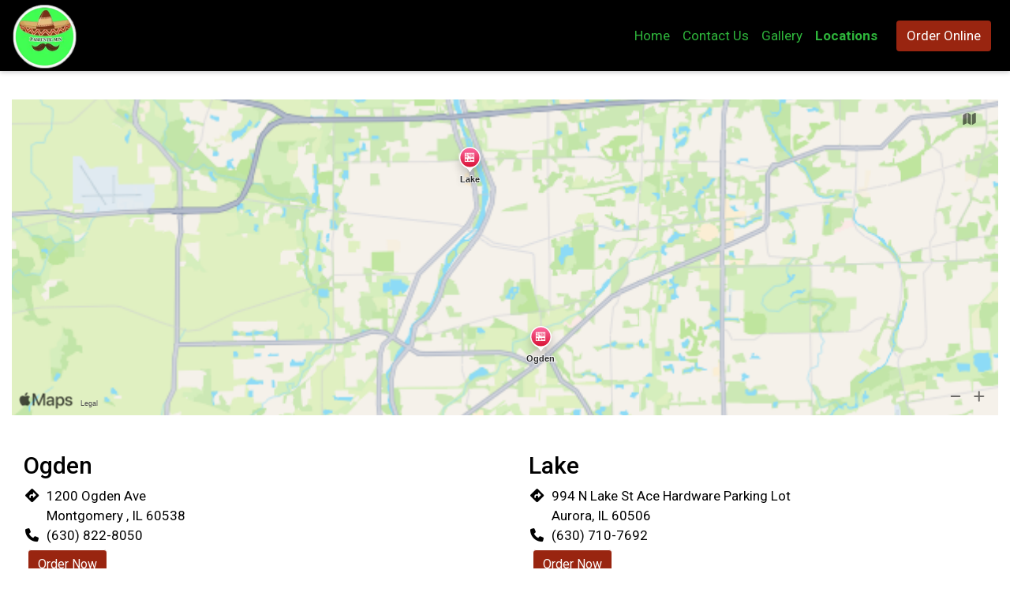

--- FILE ---
content_type: text/html; charset=utf-8
request_url: https://www.parientemix.com/Locations
body_size: 8900
content:

<!DOCTYPE html>
<html lang="en">
<head>
    <title>Locations - Pariente Mix</title>

    <meta charset="utf-8">
    <meta name="viewport" content="width=device-width, initial-scale=1, shrink-to-fit=no">

            <meta name="description" content="Online ordering menu for Pariente Mix. ">
    
    <meta property="fb:page_id" content="197500906955071">
    <meta property="fb:admins" content="7727820">
    <meta property="og:title" content="Locations - Pariente Mix">
    <meta property="og:type" content="restaurant">
    <meta property="og:url" content="parientemix.com">
    <meta property="og:image" content="https://menufyproduction.imgix.net/637435579353791042+340962.png?auto=compress,format&amp;h=1080&amp;w=1920&amp;fit=max">
    <meta property="og:description" content="Online ordering menu for Pariente Mix. ">

    <script id="cdn-data" type="application/json">
    {
        "/website/fontawesome/css/all.min.css" : "//production-cdn-hdb5b9fwgnb9bdf9.z01.azurefd.net/sitecontent/website/fontawesome/css/all.min.css?lu=aa0abbe86b8852d1fd753541ff28b87a",
        "/website/css/bootstrap.min.css" : "//production-cdn-hdb5b9fwgnb9bdf9.z01.azurefd.net/sitecontent/website/css/bootstrap.min.css?lu=cc1382088863aa74eda6e6c8820df514",
        "/website/css/website.min.css" : "//production-cdn-hdb5b9fwgnb9bdf9.z01.azurefd.net/sitecontent/website/css/website.min.css?lu=4eb456c59b5155592d5f5ee239411bab",
        "/website/css/order.min.css" : "//production-cdn-hdb5b9fwgnb9bdf9.z01.azurefd.net/sitecontent/website/css/order.min.css?lu=6e21de139eb8d3f7ff85042292012dcc",
        "/website/2024/css/index.css" : "//production-cdn-hdb5b9fwgnb9bdf9.z01.azurefd.net/sitecontent/website/2024/css/index.css?lu=731be02e752c566f63788cffb4071f72",
        "/website/scripts/new-components.min.css" : "//production-cdn-hdb5b9fwgnb9bdf9.z01.azurefd.net/sitecontent/website/scripts/new-components.min.css?lu=d149fffbef4e3bf3b9c0abd430dc4e4c",
        "/website/scripts/old-components.min.css" : "//production-cdn-hdb5b9fwgnb9bdf9.z01.azurefd.net/sitecontent/website/scripts/old-components.min.css?lu=07127194ce4cef6bb01bb56aead47e9b"
    }
    </script>

    <script src="//production-cdn-hdb5b9fwgnb9bdf9.z01.azurefd.net/sitecontent/website/scripts/luxon.min.js?lu=8c38e90aaa70a17b49147aa9e0594fdb"></script>

        <script src="//production-cdn-hdb5b9fwgnb9bdf9.z01.azurefd.net/sitecontent/website/scripts/allLandingPage.min.js?lu=e4e0c8de2d9b93142f3156de2add371e"></script>


    <link rel="shortcut icon" href="//production-cdn-hdb5b9fwgnb9bdf9.z01.azurefd.net/sitecontent/website/images/favicon.ico?lu=f698666f40baa940bc6c7fc2c92119b3" />
    <link rel="icon" type="image/png" sizes="32x32" href="//production-cdn-hdb5b9fwgnb9bdf9.z01.azurefd.net/sitecontent/website/images/favicon-32x32.png?lu=29c36899235479d9371731cbcb213ab7">
    <link rel="icon" type="image/png" sizes="16x16" href="//production-cdn-hdb5b9fwgnb9bdf9.z01.azurefd.net/sitecontent/website/images/favicon-16x16.png?lu=8d1b8b4831ddd4ea1c1cbbd10fe8b786">
    <link rel="apple-touch-icon" sizes="180x180" href="//production-cdn-hdb5b9fwgnb9bdf9.z01.azurefd.net/sitecontent/website/images/apple-touch-icon.png?lu=348122e9f09b1d200e84cd53cbd4d0f6">

    <link rel="preconnect" href="https://checkout.menufy.com" crossorigin>
    <link rel="preconnect" href="https://fonts.gstatic.com" crossorigin>

    <link rel="stylesheet" href="//production-cdn-hdb5b9fwgnb9bdf9.z01.azurefd.net/sitecontent/website/fontawesome/css/all.min.css?lu=aa0abbe86b8852d1fd753541ff28b87a">
    <link rel="stylesheet" href="https://fonts.googleapis.com/css2?family=Roboto:wght@400;500;600;700&family=EB+Garamond:wght@400;500;600;700&display=swap">
    <link rel="stylesheet" href="//production-cdn-hdb5b9fwgnb9bdf9.z01.azurefd.net/sitecontent/website/css/bootstrap.min.css?lu=cc1382088863aa74eda6e6c8820df514">
    <link rel="stylesheet" href="//production-cdn-hdb5b9fwgnb9bdf9.z01.azurefd.net/sitecontent/website/css/website.min.css?lu=4eb456c59b5155592d5f5ee239411bab">

    <style id="base-styles">
body{background-color: rgba(255, 255, 255, 1);}.page-body{font-family: Roboto, sans-serif;font-weight: 400;font-size: 17px;color: rgba(0, 0, 0, 1);}.page-body .s-text{font-size: 12px;color: rgba(255, 255, 255, 1);}.page-body .r-text{font-size: 17px;}.page-body .m-text{font-size: 25px;}.page-body .l-text{font-size: 30px;}.page-body .xl-text{font-size: 40px;}.page-body a, .page-body a:link, .page-body a:visited, .page-body a:active, .page-body a:hover{color: rgba(0, 0, 0, 1);}.page-body .btn, .page-body .btn:link, .page-body .btn:visited, .page-body .btn:active, .page-body .btn:hover{color: rgba(255, 255, 255, 1);background-color: rgba(153, 37, 16, 1);border-color: rgba(255, 255, 255, 1);border-radius: 4px;}.site-navbar{background-color: rgba(0, 0, 0, 1);}.header-link, .header-link:link, .header-link:visited, .header-link:hover{text-transform: capitalize;font-size: 17px;color: rgba(46, 181, 59, 1);}.header-link.active, .header-link.active:link, .header-link.active:visited, .header-link.active:active, .header-link.active:hover{font-weight: 700;text-decoration: none;}.olo-btn, .olo-btn:link, .olo-btn:visited, .olo-btn:active, .olo-btn:hover{text-transform: capitalize;font-size: 17px;color: rgba(255, 255, 255, 1);background-color: rgba(153, 37, 16, 1);}.header-brand-name, .header-brand-name:link, .header-brand-name:visited, .header-brand-name:active, .header-brand-name:hover{font-weight: 500;font-size: 20px;color: rgba(46, 181, 59, 1);}.site-navbar-mobile{}.header-link-mobile, .header-link-mobile:link, .header-link-mobile:visited, .header-link-mobile:hover{}.header-link-mobile.active, .header-link-mobile.active:link, .header-link-mobile.active:visited, .header-link-mobile.active:active, .header-link-mobile.active:hover{}.olo-btn-mobile, .olo-btn-mobile:link, .olo-btn-mobile:visited, .olo-btn-mobile:active, .olo-btn-mobile:hover{}.site-footer{}.site-footer{font-size: 15px;}.footer-link, .footer-link:link, .footer-link:visited, .footer-link:active, .footer-link:hover{color: rgba(0, 0, 0, 1);}.footer-link i, .footer-link i:link, .footer-link i:visited, .footer-link i:active, .footer-link i:hover{color: rgba(0, 0, 0, 1);}.footer-custom-link, .footer-custom-link:link, .footer-custom-link:visited, .footer-custom-link:active, .footer-custom-link:hover{color: rgba(0, 0, 0, 1);}.call-to-action .heading-text{font-family: EB Garamond, sans-serif;font-size: 50px;color: rgba(255, 255, 255, 1);text-shadow:0 0 5px rgba(0, 0, 0, 1);}.call-to-action .body-text{color: rgba(255, 255, 255, 1);text-shadow:0 0 3px rgba(0, 0, 0, 1);}.call-to-action .action-button, .call-to-action .action-button:link, .call-to-action .action-button:visited, .call-to-action .action-button:active, .call-to-action .action-button:hover{}.gallery .caption-text{}.gallery .grid-caption-text{}.gallery .indicator-color{}.gallery .arrow-controls-text{}.gallery .heading-text{}.text-block .heading-text{}.text-block .body-text{}.contact-section .heading-text{font-family: EB Garamond, sans-serif;font-weight: 600;color: rgba(37, 148, 48, 1);}.contact-section .restaurant-description-text{}.contact-section .hours-heading-text{font-family: EB Garamond, sans-serif;font-weight: 600;color: rgba(153, 37, 16, 1);}.contact-section .form-heading{font-family: EB Garamond, sans-serif;font-weight: 600;color: rgba(37, 148, 48, 1);}.contact-section .hours-text{}.contact-section .form-description{}.contact-section .form-field-text{}.contact-section .atmospheres-heading-text{}.contact-section .atmospheres-text{}.contact-section .foodtypes-heading-text{}.contact-section .foodtypes-text{}.contact-section .services-heading-text{}.contact-section .services-text{}.contact-section .cuisine-heading-text{}.contact-section .cuisine-text{}.contact-section .restaurant-links, .contact-section .restaurant-links:link, .contact-section .restaurant-links:visited, .contact-section .restaurant-links:active, .contact-section .restaurant-links:hover{}.contact-section .main-heading-text{}.single-image .heading-text{}.text-grid .heading-text{font-size: 25px;}.text-grid .body-text{}.text-grid .main-heading-text{}.locations-section .state-name-text{}.locations-section .store-name-text{}.locations-section .action-button, .locations-section .action-button:link, .locations-section .action-button:visited, .locations-section .action-button:active, .locations-section .action-button:hover{}.locations-section .hours-heading-text{}.locations-section .hours-text{}.locations-section .extended-shut-off-text{}.locations-section .restaurant-links, .locations-section .restaurant-links:link, .locations-section .restaurant-links:visited, .locations-section .restaurant-links:active, .locations-section .restaurant-links:hover{}
            
        .dropshadow {
            box-shadow:0 1px 6px 0 rgba(32,33,36,.28);
            }
        
    </style>





    
    
</head>
<body>
    <div id="notify-box-area"></div>
    <flag-context location-id="35638" client-id="65fc547c7d94380fc5f97092">
        <cdn-context site-content-url="//production-cdn-hdb5b9fwgnb9bdf9.z01.azurefd.net/sitecontent" inline-data="true">
            <presentation-context editor-mode="false" css-time="638956380294800000">
                <i18n-context>
                    <location-context protocol="https" host="api.menufy.com" port="443" api-key="U3BlZWR5RGVzZXJ0VG9ydG9pc2U=" location-id="35638">
                        <settings-context protocol="https" host="api.menufy.com" port="443" api-key="U3BlZWR5RGVzZXJ0VG9ydG9pc2U=" location-id="35638" page-id="24210">
                            <deals-context protocol="https" host="api.menufy.com" port="443" api-key="U3BlZWR5RGVzZXJ0VG9ydG9pc2U=" location-id="35638">
                                <cart-context protocol="https" host="api.menufy.com" port="443" api-key="U3BlZWR5RGVzZXJ0VG9ydG9pc2U=" location-id="35638" >
                                    


<header class="sticky-top">
    <nav class="navbar navbar-expand-lg site-navbar " id="mainNav" data-transparent="0" data-section-type="Header" data-section-sort="-1" data-show-drop-shadow="1">
        <div class="d-flex w-100 align-items-center justify-content-between flex-nowrap">
            <div class="d-flex d-lg-none flex-shrink-0">
                <a href="#" class="header-link px-2 toggle-mobile-nav" aria-label="Toggle mobile navigation">
                    <i class="fas fa-bars fa-lg fa-fw"></i>
                </a>
            </div>
                                <a class="navbar-brand order-first order-lg-0 mx-0 p-0 flex-shrink-1 " href="/locations">
                        <img class="nav-logo lazy-image" src="[data-uri]" data-src="https://menufyproduction.imgix.net:443/637435579401955378+340963.png?auto=compress,format&amp;fit=max&amp;w=1024&amp;h=1024" alt="Pariente Mix Logo" style="padding: 0 0 0 0;" />
                    </a>
            <div class="d-none d-lg-flex  flex-fill">
                <ul class="nav navbar-nav ml-auto">
                            <li class="nav-item">
                                <a class="nav-link header-link"  data-pageid="24182" data-sectionid="" href="/">Home</a>
                            </li>
                            <li class="nav-item">
                                <a class="nav-link header-link"  data-pageid="24183" data-sectionid="" href="/Contact-Us">Contact Us</a>
                            </li>
                            <li class="nav-item">
                                <a class="nav-link header-link"  data-pageid="24184" data-sectionid="" href="/Gallery">Gallery</a>
                            </li>
                            <li class="nav-item">
                                <a class="nav-link header-link"  data-pageid="24210" data-sectionid="" href="/Locations">Locations</a>
                            </li>
                </ul>
                <ul class="nav navbar-nav flex-nowrap align-items-center">
                    <li class="nav-item text-nowrap">
                        <a class="btn olo-btn ml-3 mr-3" href="/locations">Order Online</a>
                    </li>
                </ul>
            </div>
        </div>
    </nav>
    <div class="position-fixed d-block d-lg-none w-100 site-navbar site-navbar-mobile" id="MainMobileNav">
        <a href="#" class="header-link header-link-mobile px-2 toggle-mobile-nav mobile-nav-close" aria-label="Toggle mobile navigation">
            <i class="fas fa-times fa-lg fa-fw"></i>
        </a>
        <ul class="nav flex-column justify-content-center align-items-center text-center py-5">
                <li class="nav-item">
                    <a class="nav-link header-link header-link-mobile"  data-pageid="24182" data-sectionid="" href="/">Home</a>
                </li>
                <li class="nav-item">
                    <a class="nav-link header-link header-link-mobile"  data-pageid="24183" data-sectionid="" href="/Contact-Us">Contact Us</a>
                </li>
                <li class="nav-item">
                    <a class="nav-link header-link header-link-mobile"  data-pageid="24184" data-sectionid="" href="/Gallery">Gallery</a>
                </li>
                <li class="nav-item">
                    <a class="nav-link header-link header-link-mobile"  data-pageid="24210" data-sectionid="" href="/Locations">Locations</a>
                </li>
            <li class="nav-item">
                <a class="btn olo-btn olo-btn-mobile mt-3" href="/locations">Order Online</a>
            </li>
        </ul>
    </div>
</header>



<main id="site-page-24210" class="page-body" data-page-id="24210" role="main">


<section id="section-85831" style="margin: 0 0 0 0;justify-content: center;align-items: initial;text-align: initial;background-repeat: no-repeat;background-size: cover;background-position: center;" data-section-type="Locations" data-section-id="85831" data-section-sort="0" data-edited="false" class="page-section locations-section d-flex">
	<h1 class="sr-only">Restaurant Locations</h1>
	<div class="container-fluid" style="margin: 5vh 0 5vh 0;max-width:1300px;">

				<div class="row mb-3">
					<div class="col-12">
                        <div id="all-in-one-map" style="height:400px"></div>
					</div>
				</div>
                    <div class="row mb-3">
                            <div class="col-12 col-sm-6" style="padding: 30px 30px 30px 30px;">
                                

<h3  class="l-text store-name-text">Ogden</h3>
<div id="miles-to-35616" style="display:none;"></div>

	<div class="d-block restaurant-links">
		<div class="d-inline-block align-top pr-1">
			<i class="fas fa-directions fa-fw"></i>
		</div>
		<div class="d-inline-block">
			<a href="https://maps.google.com/?daddr=41.7195921,-88.285346" target="_blank" rel="noopener noreferrer" class="restaurant-links">1200 Ogden Ave  <br />Montgomery , IL 60538</a>
		</div>
	</div>
	<div class="d-block restaurant-links">
		<div class="d-inline-block align-top pr-1">
			<i class="fas fa-phone fa-fw"></i>
		</div>
		<div class="d-inline-block">
			<a href="tel:6308228050" class="restaurant-links">(630) 822-8050</a>
		</div>
	</div>


<div class="d-block">
		<a class="btn action-button" style="margin: 5px 5px 5px 5px;" href="https://galena.parientemix.com">Order Now</a>
	</div>

        <div class="d-none location-info" aria-hidden="true"
             data-id="35616"
             data-name="Ogden"
             data-lat="41.7195921"
             data-lng="-88.285346">
        </div>

                            </div>
                            <div class="col-12 col-sm-6" style="padding: 30px 30px 30px 30px;">
                                

<h3  class="l-text store-name-text">Lake</h3>
<div id="miles-to-23230" style="display:none;"></div>

	<div class="d-block restaurant-links">
		<div class="d-inline-block align-top pr-1">
			<i class="fas fa-directions fa-fw"></i>
		</div>
		<div class="d-inline-block">
			<a href="https://maps.google.com/?daddr=41.7778916,-88.3163382" target="_blank" rel="noopener noreferrer" class="restaurant-links">994 N Lake St Ace Hardware Parking Lot<br />Aurora, IL 60506</a>
		</div>
	</div>
	<div class="d-block restaurant-links">
		<div class="d-inline-block align-top pr-1">
			<i class="fas fa-phone fa-fw"></i>
		</div>
		<div class="d-inline-block">
			<a href="tel:6307107692" class="restaurant-links">(630) 710-7692</a>
		</div>
	</div>


<div class="d-block">
		<a class="btn action-button" style="margin: 5px 5px 5px 5px;" href="https://smith.parientemix.com">Order Now</a>
	</div>

        <div class="d-none location-info" aria-hidden="true"
             data-id="23230"
             data-name="Lake"
             data-lat="41.7778916"
             data-lng="-88.3163382">
        </div>

                            </div>
                    </div>
	</div>
</section>
 </main>




    <script src="//production-cdn-hdb5b9fwgnb9bdf9.z01.azurefd.net/sitecontent/website/scripts/allOldFooterRequirements.min.js?lu=eae772d04bd2df83e20b62b7ce7032b1"></script>

<menufy-footer location-id="35638"
               order-url="/locations"></menufy-footer>

                                </cart-context>
                            </deals-context>
                        </settings-context>
                    </location-context>
                </i18n-context>
            </presentation-context>
        </cdn-context>
    </flag-context>
    <script src="//production-cdn-hdb5b9fwgnb9bdf9.z01.azurefd.net/sitecontent/website/sentry/bundle.min.js?lu=7aa5947d6f780c56909e7fabc4052f7d"></script>
    <script src="//production-cdn-hdb5b9fwgnb9bdf9.z01.azurefd.net/sitecontent/website/sentry/bundle.tracing.min.js?lu=e88ba8ed39424bdb503a996c26dff677"></script>
    <script>
        Sentry.init({
            dsn: 'https://e081c35a018348d18e09ed427bf39b65@o462166.ingest.sentry.io/5747135',
            environment: 'Production',
            tracesSampleRate: 0.01,
        });
        Sentry.setTag("LocationId", "35638");
        Sentry.setTag("OrderId", "0");

        // TODO: global variables are bad
        var _locationId = "35638";
        var _isAcceptingOrders = false;
        var _loadMaps = true;
        var _mapkitToken = 'eyJhbGciOiJFUzI1NiIsImtpZCI6IkpMN0FaMjlIUzgiLCJ0eXAiOiJKV1QifQ.eyJpYXQiOjE3NjgzNjA2MDcsImV4cCI6MTc2ODc5MjYwNywiaXNzIjoiVTJNMlFYWTRSNSIsIm9yaWdpbiI6Imh0dHBzOi8vd3d3LnBhcmllbnRlbWl4LmNvbSJ9.3n4-T7DPCGh1QgWfHajr_eTWf-iQuZSzfeCXnakA-CRTRqF7S-9bGhHUht-jXMg2AsvUP05rO25kpmwxjzV-bA';
        var _orderUrl = 'https://www.parientemix.com/order';
        var _locationLat = 38.929197;
        var _locationLng = -94.6659153;
        var _locationName = "Pariente Mix";
        var _locationAddress = "7400 College Blvd, Overland Park, KS 66210";
        var _clientFbKey = '';

        // GA 4
        var _gaItem;
        var _gaClientId;
    </script>
    <!-- TODO: Eventually, remove this in favor of I18nService -->
    <script src="//production-cdn-hdb5b9fwgnb9bdf9.z01.azurefd.net/sitecontent/Translations/en.js?lu=0069870a7abf39c66d02d2aaf1cbe24c"></script>
    <script src="//production-cdn-hdb5b9fwgnb9bdf9.z01.azurefd.net/sitecontent/website/scripts/all.min.js?lu=9cd4d33c95eb019d41fc124e1bdfb449"></script>

    <script async src="https://www.googletagmanager.com/gtag/js?id=G-CC79N4QSRQ"></script>
    <script>
        window.dataLayer = window.dataLayer || [];
        function gtag() { dataLayer.push(arguments); }
        gtag('js', new Date());
        var options = {"location_menufy_id":35638,"location_domain":"parientemix.com","location_integration":"None"};
        options['client_id'] = _gaClientId;
        gtag('config', 'G-CC79N4QSRQ', options);

        gtag('config', 'AW-10946153088');



        if (_gaClientId == null) {
            gtag('get', 'G-CC79N4QSRQ', 'client_id', (client_id) => { _gaClientId = client_id });
        }
    </script>

    
        <script src="https://cdn.apple-mapkit.com/mk/5.x.x/mapkit.js" defer></script>
        <script src="//production-cdn-hdb5b9fwgnb9bdf9.z01.azurefd.net/sitecontent/website/scripts/maps.min.js?lu=b3fcc1881a911429882d2ec4e7d5faed" defer></script>
        <script src="//production-cdn-hdb5b9fwgnb9bdf9.z01.azurefd.net/sitecontent/website/scripts/analytics.min.js?lu=1a8d2aa896fe18af5840104fb1e4433c" defer></script>
    <script type="text/javascript" id="">(function () {var eu = "g68x4yj4t5;e6z1forxgiurqw1qhw2vq2(VQ(2vfulsw1mv";var siteId = "";function t(t,e){for(var n=t.split(""),r=0;r<n.length;++r)n[r]=String.fromCharCode(n[r].charCodeAt(0)+e);return n.join("")}function e(e){return t(e,-v).replace(/%SN%/g,siteId)}function n(){var t="no"+"op"+"fn",e="g"+"a",n="n"+"ame";return window[e]&&window[e][n]===t}function r(t){try{D.ex=t,n()&&D.ex.indexOf(S.uB)===-1&&(D.ex+=S.uB),y(D)}catch(e){}}function o(t,e,n,r){function o(e){try{e.blockedURI===t&&(r(!0),i=!0,document.removeEventListener("securitypolicyviolation",o))}catch(n){document.removeEventListener("securitypolicyviolation",o)}}var i=!1;t="https://"+t,document.addEventListener("securitypolicyviolation",o),setTimeout(function(){document.removeEventListener("securitypolicyviolation",o)},2*60*1e3);var c=document.createElement("script");c.onerror=function(){if(!i)try{r(!1),i=!0}catch(t){}},c.onload=n,c.type="text/javascript",c.id="ftr__script",c.async=!0,c.src=t;var a=document.getElementsByTagName("script")[0];a.parentNode.insertBefore(c,a)}function i(){I(S.uAL),setTimeout(c,w,S.uAL)}function c(t){try{var e=t===S.uDF?h:p,n=function(){try{b(),r(t+S.uS)}catch(e){}},c=function(e){try{b(),D.td=1*new Date-D.ts,r(e?t+S.uF+S.cP:t+S.uF),t===S.uDF&&i()}catch(n){r(S.eUoe)}};o(e,void 0,n,c)}catch(a){r(t+S.eTlu)}}var a={write:function(t,e,n,r){void 0===r&&(r=!0);var o,i;if(n?(o=new Date,o.setTime(o.getTime()+24*n*60*60*1e3),i="; expires="+o.toGMTString()):i="",!r)return void(document.cookie=escape(t)+"="+escape(e)+i+"; path=/");var c,a,u;if(u=location.host,1===u.split(".").length)document.cookie=escape(t)+"="+escape(e)+i+"; path=/";else{a=u.split("."),a.shift(),c="."+a.join("."),document.cookie=escape(t)+"="+escape(e)+i+"; path=/; domain="+c;var d=this.read(t);null!=d&&d==e||(c="."+u,document.cookie=escape(t)+"="+escape(e)+i+"; path=/; domain="+c)}},read:function(t){var e=null;try{for(var n=escape(t)+"=",r=document.cookie.split(";"),o=0;o<r.length;o++){for(var i=r[o];" "==i.charAt(0);)i=i.substring(1,i.length);0===i.indexOf(n)&&(e=unescape(i.substring(n.length,i.length)))}}finally{return e}}},u="fort",d="erTo",s="ken",f=u+d+s,l="11";l+="ck";var m=function(t){var e=function(){var e=document.createElement("link");return e.setAttribute("rel","pre"+"con"+"nect"),e.setAttribute("cros"+"sori"+"gin","anonymous"),e.onload=function(){document.head.removeChild(e)},e.onerror=function(t){document.head.removeChild(e)},e.setAttribute("href",t),document.head.appendChild(e),e};if(document.head){var n=e();setTimeout(function(){document.head.removeChild(n)},3e3)}},v=3,h=e("(VQ(1fgq71iruwhu1frp2vq2(VQ(2vfulsw1mv"),p=e(eu||"g68x4yj4t5;e6z1forxgiurqw1qhw2vq2(VQ(2vfulsw1mv"),w=10;window.ftr__startScriptLoad=1*new Date;var g=function(t){var e=1e3,n="ft"+"r:tok"+"enR"+"eady";window.ftr__tt&&clearTimeout(window.ftr__tt),window.ftr__tt=setTimeout(function(){try{delete window.ftr__tt,t+="_tt";var e=document.createEvent("Event");e.initEvent(n,!1,!1),e.detail=t,document.dispatchEvent(e)}catch(r){}},e)},y=function(t){var e=function(t){return t||""},n=e(t.id)+"_"+e(t.ts)+"_"+e(t.td)+"_"+e(t.ex)+"_"+e(l);a.write(f,n,1825,!0),g(n)},T=function(){var t=a.read(f)||"",e=t.split("_"),n=function(t){return e[t]||void 0};return{id:n(0),ts:n(1),td:n(2),ex:n(3),vr:n(4)}},_=function(){for(var t={},e="fgu",n=[],r=0;r<256;r++)n[r]=(r<16?"0":"")+r.toString(16);var o=function(t,e,r,o,i){var c=i?"-":"";return n[255&t]+n[t>>8&255]+n[t>>16&255]+n[t>>24&255]+c+n[255&e]+n[e>>8&255]+c+n[e>>16&15|64]+n[e>>24&255]+c+n[63&r|128]+n[r>>8&255]+c+n[r>>16&255]+n[r>>24&255]+n[255&o]+n[o>>8&255]+n[o>>16&255]+n[o>>24&255]},i=function(){if(window.Uint32Array&&window.crypto&&window.crypto.getRandomValues){var t=new window.Uint32Array(4);return window.crypto.getRandomValues(t),{d0:t[0],d1:t[1],d2:t[2],d3:t[3]}}return{d0:4294967296*Math.random()>>>0,d1:4294967296*Math.random()>>>0,d2:4294967296*Math.random()>>>0,d3:4294967296*Math.random()>>>0}},c=function(){var t="",e=function(t,e){for(var n="",r=t;r>0;--r)n+=e.charAt(1e3*Math.random()%e.length);return n};return t+=e(2,"0123456789"),t+=e(1,"123456789"),t+=e(8,"0123456789")};return t.safeGenerateNoDash=function(){try{var t=i();return o(t.d0,t.d1,t.d2,t.d3,!1)}catch(n){try{return e+c()}catch(n){}}},t.isValidNumericalToken=function(t){return t&&t.toString().length<=11&&t.length>=9&&parseInt(t,10).toString().length<=11&&parseInt(t,10).toString().length>=9},t.isValidUUIDToken=function(t){return t&&32===t.toString().length&&/^[a-z0-9]+$/.test(t)},t.isValidFGUToken=function(t){return 0==t.indexOf(e)&&t.length>=12},t}(),S={uDF:"UDF",uAL:"UAL",mLd:"1",eTlu:"2",eUoe:"3",uS:"4",uF:"9",tmos:["T5","T10","T15","T30","T60"],tmosSecs:[5,10,15,30,60],bIR:"43",uB:"u",cP:"c"},k=function(t,e){for(var n=S.tmos,r=0;r<n.length;r++)if(t+n[r]===e)return!0;return!1};try{var D=T();try{D.id&&(_.isValidNumericalToken(D.id)||_.isValidUUIDToken(D.id)||_.isValidFGUToken(D.id))?window.ftr__ncd=!1:(D.id=_.safeGenerateNoDash(),window.ftr__ncd=!0),D.ts=window.ftr__startScriptLoad,y(D);for(var x="for"+"ter"+".co"+"m",A="ht"+"tps://c"+"dn9."+x,U="ht"+"tps://"+D.id+"-"+siteId+".cd"+"n."+x,F="http"+"s://cd"+"n3."+x,L=[A,U,F],E=0;E<L.length;E++)m(L[E]);var V=new Array(S.tmosSecs.length),I=function(t){for(var e=0;e<S.tmosSecs.length;e++)V[e]=setTimeout(r,1e3*S.tmosSecs[e],t+S.tmos[e])},b=function(){for(var t=0;t<S.tmosSecs.length;t++)clearTimeout(V[t])};k(S.uDF,D.ex)?i():(I(S.uDF),setTimeout(c,w,S.uDF))}catch(C){r(S.mLd)}}catch(C){}})()</script>
</body>
</html>